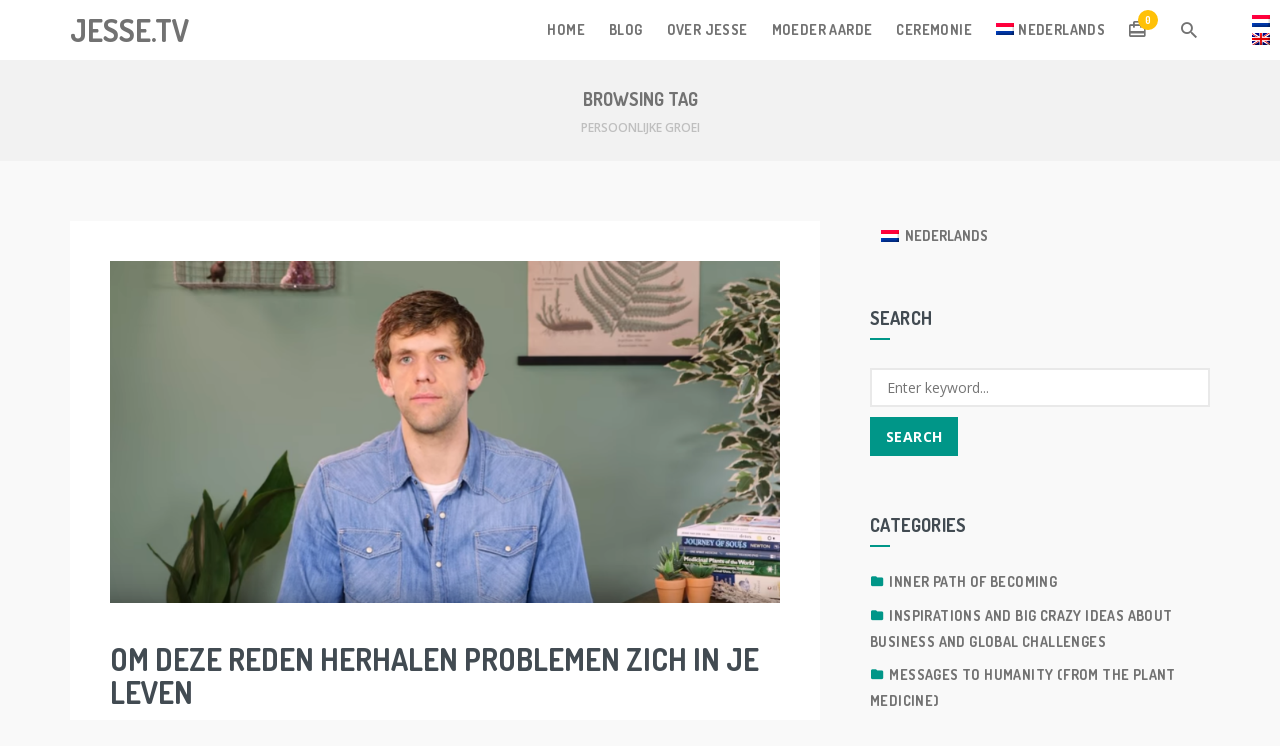

--- FILE ---
content_type: text/html; charset=UTF-8
request_url: https://jesse.tv/tag/persoonlijke-groei/?lang=nl
body_size: 12836
content:

<!DOCTYPE html>
<html lang="nl-NL">
<head>
<meta name="google-site-verification" content="KQ1AbUhgfOxK6EVzKTkn0xYB_Rat9upKKvhjxZGkjcE" />
<meta charset="UTF-8">
<meta name="viewport" content="width=device-width, initial-scale=1">
<meta name="google-site-verification" content="2TnaOCnIOAnQhOsHMvBIUQnEW5s-hJ6sPMsmKtoHIEA" />

<link rel="profile" href="https://gmpg.org/xfn/11">
<link rel="pingback" href="https://jesse.tv/xmlrpc.php">

<meta name='robots' content='index, follow, max-image-preview:large, max-snippet:-1, max-video-preview:-1' />
<link rel="alternate" hreflang="nl" href="https://jesse.tv/tag/persoonlijke-groei/?lang=nl" />

<!-- Google Tag Manager for WordPress by gtm4wp.com -->
<script data-cfasync="false" data-pagespeed-no-defer>
	var gtm4wp_datalayer_name = "dataLayer";
	var dataLayer = dataLayer || [];
</script>
<!-- End Google Tag Manager for WordPress by gtm4wp.com --><script>window._wca = window._wca || [];</script>

	<!-- This site is optimized with the Yoast SEO plugin v19.9 - https://yoast.com/wordpress/plugins/seo/ -->
	<title>persoonlijke groei Archives - Jesse.TV</title>
	<link rel="canonical" href="https://jesse.tv/tag/persoonlijke-groei/?lang=nl" />
	<meta property="og:locale" content="nl_NL" />
	<meta property="og:type" content="article" />
	<meta property="og:title" content="persoonlijke groei Archives - Jesse.TV" />
	<meta property="og:url" content="https://jesse.tv/tag/persoonlijke-groei/?lang=nl" />
	<meta property="og:site_name" content="Jesse.TV" />
	<meta name="twitter:card" content="summary_large_image" />
	<script type="application/ld+json" class="yoast-schema-graph">{"@context":"https://schema.org","@graph":[{"@type":"CollectionPage","@id":"https://jesse.tv/tag/persoonlijke-groei/?lang=nl","url":"https://jesse.tv/tag/persoonlijke-groei/?lang=nl","name":"persoonlijke groei Archives - Jesse.TV","isPartOf":{"@id":"https://jesse.tv/?lang=nl/#website"},"primaryImageOfPage":{"@id":"https://jesse.tv/tag/persoonlijke-groei/?lang=nl#primaryimage"},"image":{"@id":"https://jesse.tv/tag/persoonlijke-groei/?lang=nl#primaryimage"},"thumbnailUrl":"https://jesse.tv/wp-content/uploads/2019/03/Video-3-1.png","breadcrumb":{"@id":"https://jesse.tv/tag/persoonlijke-groei/?lang=nl#breadcrumb"},"inLanguage":"nl-NL"},{"@type":"ImageObject","inLanguage":"nl-NL","@id":"https://jesse.tv/tag/persoonlijke-groei/?lang=nl#primaryimage","url":"https://jesse.tv/wp-content/uploads/2019/03/Video-3-1.png","contentUrl":"https://jesse.tv/wp-content/uploads/2019/03/Video-3-1.png","width":845,"height":431},{"@type":"BreadcrumbList","@id":"https://jesse.tv/tag/persoonlijke-groei/?lang=nl#breadcrumb","itemListElement":[{"@type":"ListItem","position":1,"name":"Home","item":"https://jesse.tv/?lang=nl"},{"@type":"ListItem","position":2,"name":"persoonlijke groei"}]},{"@type":"WebSite","@id":"https://jesse.tv/?lang=nl/#website","url":"https://jesse.tv/?lang=nl/","name":"Jesse.TV","description":"The Inner Path of Becoming","potentialAction":[{"@type":"SearchAction","target":{"@type":"EntryPoint","urlTemplate":"https://jesse.tv/?lang=nl/?s={search_term_string}"},"query-input":"required name=search_term_string"}],"inLanguage":"nl-NL"}]}</script>
	<!-- / Yoast SEO plugin. -->


<link rel='dns-prefetch' href='//app.clickfunnels.com' />
<link rel='dns-prefetch' href='//www.youtube.com' />
<link rel='dns-prefetch' href='//stats.wp.com' />
<link rel='dns-prefetch' href='//fonts.googleapis.com' />
<link rel="alternate" type="application/rss+xml" title="Jesse.TV &raquo; feed" href="https://jesse.tv/feed/?lang=nl" />
<link rel="alternate" type="application/rss+xml" title="Jesse.TV &raquo; reactiesfeed" href="https://jesse.tv/comments/feed/?lang=nl" />
<link rel="alternate" type="application/rss+xml" title="Jesse.TV &raquo; persoonlijke groei tagfeed" href="https://jesse.tv/tag/persoonlijke-groei/?lang=nl/feed/" />
<script type="text/javascript">
/* <![CDATA[ */
window._wpemojiSettings = {"baseUrl":"https:\/\/s.w.org\/images\/core\/emoji\/15.0.3\/72x72\/","ext":".png","svgUrl":"https:\/\/s.w.org\/images\/core\/emoji\/15.0.3\/svg\/","svgExt":".svg","source":{"concatemoji":"https:\/\/jesse.tv\/wp-includes\/js\/wp-emoji-release.min.js?ver=6.5.7"}};
/*! This file is auto-generated */
!function(i,n){var o,s,e;function c(e){try{var t={supportTests:e,timestamp:(new Date).valueOf()};sessionStorage.setItem(o,JSON.stringify(t))}catch(e){}}function p(e,t,n){e.clearRect(0,0,e.canvas.width,e.canvas.height),e.fillText(t,0,0);var t=new Uint32Array(e.getImageData(0,0,e.canvas.width,e.canvas.height).data),r=(e.clearRect(0,0,e.canvas.width,e.canvas.height),e.fillText(n,0,0),new Uint32Array(e.getImageData(0,0,e.canvas.width,e.canvas.height).data));return t.every(function(e,t){return e===r[t]})}function u(e,t,n){switch(t){case"flag":return n(e,"\ud83c\udff3\ufe0f\u200d\u26a7\ufe0f","\ud83c\udff3\ufe0f\u200b\u26a7\ufe0f")?!1:!n(e,"\ud83c\uddfa\ud83c\uddf3","\ud83c\uddfa\u200b\ud83c\uddf3")&&!n(e,"\ud83c\udff4\udb40\udc67\udb40\udc62\udb40\udc65\udb40\udc6e\udb40\udc67\udb40\udc7f","\ud83c\udff4\u200b\udb40\udc67\u200b\udb40\udc62\u200b\udb40\udc65\u200b\udb40\udc6e\u200b\udb40\udc67\u200b\udb40\udc7f");case"emoji":return!n(e,"\ud83d\udc26\u200d\u2b1b","\ud83d\udc26\u200b\u2b1b")}return!1}function f(e,t,n){var r="undefined"!=typeof WorkerGlobalScope&&self instanceof WorkerGlobalScope?new OffscreenCanvas(300,150):i.createElement("canvas"),a=r.getContext("2d",{willReadFrequently:!0}),o=(a.textBaseline="top",a.font="600 32px Arial",{});return e.forEach(function(e){o[e]=t(a,e,n)}),o}function t(e){var t=i.createElement("script");t.src=e,t.defer=!0,i.head.appendChild(t)}"undefined"!=typeof Promise&&(o="wpEmojiSettingsSupports",s=["flag","emoji"],n.supports={everything:!0,everythingExceptFlag:!0},e=new Promise(function(e){i.addEventListener("DOMContentLoaded",e,{once:!0})}),new Promise(function(t){var n=function(){try{var e=JSON.parse(sessionStorage.getItem(o));if("object"==typeof e&&"number"==typeof e.timestamp&&(new Date).valueOf()<e.timestamp+604800&&"object"==typeof e.supportTests)return e.supportTests}catch(e){}return null}();if(!n){if("undefined"!=typeof Worker&&"undefined"!=typeof OffscreenCanvas&&"undefined"!=typeof URL&&URL.createObjectURL&&"undefined"!=typeof Blob)try{var e="postMessage("+f.toString()+"("+[JSON.stringify(s),u.toString(),p.toString()].join(",")+"));",r=new Blob([e],{type:"text/javascript"}),a=new Worker(URL.createObjectURL(r),{name:"wpTestEmojiSupports"});return void(a.onmessage=function(e){c(n=e.data),a.terminate(),t(n)})}catch(e){}c(n=f(s,u,p))}t(n)}).then(function(e){for(var t in e)n.supports[t]=e[t],n.supports.everything=n.supports.everything&&n.supports[t],"flag"!==t&&(n.supports.everythingExceptFlag=n.supports.everythingExceptFlag&&n.supports[t]);n.supports.everythingExceptFlag=n.supports.everythingExceptFlag&&!n.supports.flag,n.DOMReady=!1,n.readyCallback=function(){n.DOMReady=!0}}).then(function(){return e}).then(function(){var e;n.supports.everything||(n.readyCallback(),(e=n.source||{}).concatemoji?t(e.concatemoji):e.wpemoji&&e.twemoji&&(t(e.twemoji),t(e.wpemoji)))}))}((window,document),window._wpemojiSettings);
/* ]]> */
</script>
<style id='wp-emoji-styles-inline-css' type='text/css'>

	img.wp-smiley, img.emoji {
		display: inline !important;
		border: none !important;
		box-shadow: none !important;
		height: 1em !important;
		width: 1em !important;
		margin: 0 0.07em !important;
		vertical-align: -0.1em !important;
		background: none !important;
		padding: 0 !important;
	}
</style>
<link rel='stylesheet' id='wp-block-library-css' href='https://jesse.tv/wp-includes/css/dist/block-library/style.min.css?ver=6.5.7' type='text/css' media='all' />
<style id='wp-block-library-inline-css' type='text/css'>
.has-text-align-justify{text-align:justify;}
</style>
<link rel='stylesheet' id='wishlist-box-basic-blocks-style-css' href='https://jesse.tv/wp-content/plugins/wishlist-member/features/box-basic/dist/style.css?ver=6.5.7' type='text/css' media='all' />
<link rel='stylesheet' id='mediaelement-css' href='https://jesse.tv/wp-includes/js/mediaelement/mediaelementplayer-legacy.min.css?ver=4.2.17' type='text/css' media='all' />
<link rel='stylesheet' id='wp-mediaelement-css' href='https://jesse.tv/wp-includes/js/mediaelement/wp-mediaelement.min.css?ver=6.5.7' type='text/css' media='all' />
<link rel='stylesheet' id='wc-blocks-vendors-style-css' href='https://jesse.tv/wp-content/plugins/woocommerce/packages/woocommerce-blocks/build/wc-blocks-vendors-style.css?ver=8.7.5' type='text/css' media='all' />
<link rel='stylesheet' id='wc-blocks-style-css' href='https://jesse.tv/wp-content/plugins/woocommerce/packages/woocommerce-blocks/build/wc-blocks-style.css?ver=8.7.5' type='text/css' media='all' />
<style id='classic-theme-styles-inline-css' type='text/css'>
/*! This file is auto-generated */
.wp-block-button__link{color:#fff;background-color:#32373c;border-radius:9999px;box-shadow:none;text-decoration:none;padding:calc(.667em + 2px) calc(1.333em + 2px);font-size:1.125em}.wp-block-file__button{background:#32373c;color:#fff;text-decoration:none}
</style>
<style id='global-styles-inline-css' type='text/css'>
body{--wp--preset--color--black: #000000;--wp--preset--color--cyan-bluish-gray: #abb8c3;--wp--preset--color--white: #ffffff;--wp--preset--color--pale-pink: #f78da7;--wp--preset--color--vivid-red: #cf2e2e;--wp--preset--color--luminous-vivid-orange: #ff6900;--wp--preset--color--luminous-vivid-amber: #fcb900;--wp--preset--color--light-green-cyan: #7bdcb5;--wp--preset--color--vivid-green-cyan: #00d084;--wp--preset--color--pale-cyan-blue: #8ed1fc;--wp--preset--color--vivid-cyan-blue: #0693e3;--wp--preset--color--vivid-purple: #9b51e0;--wp--preset--gradient--vivid-cyan-blue-to-vivid-purple: linear-gradient(135deg,rgba(6,147,227,1) 0%,rgb(155,81,224) 100%);--wp--preset--gradient--light-green-cyan-to-vivid-green-cyan: linear-gradient(135deg,rgb(122,220,180) 0%,rgb(0,208,130) 100%);--wp--preset--gradient--luminous-vivid-amber-to-luminous-vivid-orange: linear-gradient(135deg,rgba(252,185,0,1) 0%,rgba(255,105,0,1) 100%);--wp--preset--gradient--luminous-vivid-orange-to-vivid-red: linear-gradient(135deg,rgba(255,105,0,1) 0%,rgb(207,46,46) 100%);--wp--preset--gradient--very-light-gray-to-cyan-bluish-gray: linear-gradient(135deg,rgb(238,238,238) 0%,rgb(169,184,195) 100%);--wp--preset--gradient--cool-to-warm-spectrum: linear-gradient(135deg,rgb(74,234,220) 0%,rgb(151,120,209) 20%,rgb(207,42,186) 40%,rgb(238,44,130) 60%,rgb(251,105,98) 80%,rgb(254,248,76) 100%);--wp--preset--gradient--blush-light-purple: linear-gradient(135deg,rgb(255,206,236) 0%,rgb(152,150,240) 100%);--wp--preset--gradient--blush-bordeaux: linear-gradient(135deg,rgb(254,205,165) 0%,rgb(254,45,45) 50%,rgb(107,0,62) 100%);--wp--preset--gradient--luminous-dusk: linear-gradient(135deg,rgb(255,203,112) 0%,rgb(199,81,192) 50%,rgb(65,88,208) 100%);--wp--preset--gradient--pale-ocean: linear-gradient(135deg,rgb(255,245,203) 0%,rgb(182,227,212) 50%,rgb(51,167,181) 100%);--wp--preset--gradient--electric-grass: linear-gradient(135deg,rgb(202,248,128) 0%,rgb(113,206,126) 100%);--wp--preset--gradient--midnight: linear-gradient(135deg,rgb(2,3,129) 0%,rgb(40,116,252) 100%);--wp--preset--font-size--small: 13px;--wp--preset--font-size--medium: 20px;--wp--preset--font-size--large: 36px;--wp--preset--font-size--x-large: 42px;--wp--preset--spacing--20: 0.44rem;--wp--preset--spacing--30: 0.67rem;--wp--preset--spacing--40: 1rem;--wp--preset--spacing--50: 1.5rem;--wp--preset--spacing--60: 2.25rem;--wp--preset--spacing--70: 3.38rem;--wp--preset--spacing--80: 5.06rem;--wp--preset--shadow--natural: 6px 6px 9px rgba(0, 0, 0, 0.2);--wp--preset--shadow--deep: 12px 12px 50px rgba(0, 0, 0, 0.4);--wp--preset--shadow--sharp: 6px 6px 0px rgba(0, 0, 0, 0.2);--wp--preset--shadow--outlined: 6px 6px 0px -3px rgba(255, 255, 255, 1), 6px 6px rgba(0, 0, 0, 1);--wp--preset--shadow--crisp: 6px 6px 0px rgba(0, 0, 0, 1);}:where(.is-layout-flex){gap: 0.5em;}:where(.is-layout-grid){gap: 0.5em;}body .is-layout-flex{display: flex;}body .is-layout-flex{flex-wrap: wrap;align-items: center;}body .is-layout-flex > *{margin: 0;}body .is-layout-grid{display: grid;}body .is-layout-grid > *{margin: 0;}:where(.wp-block-columns.is-layout-flex){gap: 2em;}:where(.wp-block-columns.is-layout-grid){gap: 2em;}:where(.wp-block-post-template.is-layout-flex){gap: 1.25em;}:where(.wp-block-post-template.is-layout-grid){gap: 1.25em;}.has-black-color{color: var(--wp--preset--color--black) !important;}.has-cyan-bluish-gray-color{color: var(--wp--preset--color--cyan-bluish-gray) !important;}.has-white-color{color: var(--wp--preset--color--white) !important;}.has-pale-pink-color{color: var(--wp--preset--color--pale-pink) !important;}.has-vivid-red-color{color: var(--wp--preset--color--vivid-red) !important;}.has-luminous-vivid-orange-color{color: var(--wp--preset--color--luminous-vivid-orange) !important;}.has-luminous-vivid-amber-color{color: var(--wp--preset--color--luminous-vivid-amber) !important;}.has-light-green-cyan-color{color: var(--wp--preset--color--light-green-cyan) !important;}.has-vivid-green-cyan-color{color: var(--wp--preset--color--vivid-green-cyan) !important;}.has-pale-cyan-blue-color{color: var(--wp--preset--color--pale-cyan-blue) !important;}.has-vivid-cyan-blue-color{color: var(--wp--preset--color--vivid-cyan-blue) !important;}.has-vivid-purple-color{color: var(--wp--preset--color--vivid-purple) !important;}.has-black-background-color{background-color: var(--wp--preset--color--black) !important;}.has-cyan-bluish-gray-background-color{background-color: var(--wp--preset--color--cyan-bluish-gray) !important;}.has-white-background-color{background-color: var(--wp--preset--color--white) !important;}.has-pale-pink-background-color{background-color: var(--wp--preset--color--pale-pink) !important;}.has-vivid-red-background-color{background-color: var(--wp--preset--color--vivid-red) !important;}.has-luminous-vivid-orange-background-color{background-color: var(--wp--preset--color--luminous-vivid-orange) !important;}.has-luminous-vivid-amber-background-color{background-color: var(--wp--preset--color--luminous-vivid-amber) !important;}.has-light-green-cyan-background-color{background-color: var(--wp--preset--color--light-green-cyan) !important;}.has-vivid-green-cyan-background-color{background-color: var(--wp--preset--color--vivid-green-cyan) !important;}.has-pale-cyan-blue-background-color{background-color: var(--wp--preset--color--pale-cyan-blue) !important;}.has-vivid-cyan-blue-background-color{background-color: var(--wp--preset--color--vivid-cyan-blue) !important;}.has-vivid-purple-background-color{background-color: var(--wp--preset--color--vivid-purple) !important;}.has-black-border-color{border-color: var(--wp--preset--color--black) !important;}.has-cyan-bluish-gray-border-color{border-color: var(--wp--preset--color--cyan-bluish-gray) !important;}.has-white-border-color{border-color: var(--wp--preset--color--white) !important;}.has-pale-pink-border-color{border-color: var(--wp--preset--color--pale-pink) !important;}.has-vivid-red-border-color{border-color: var(--wp--preset--color--vivid-red) !important;}.has-luminous-vivid-orange-border-color{border-color: var(--wp--preset--color--luminous-vivid-orange) !important;}.has-luminous-vivid-amber-border-color{border-color: var(--wp--preset--color--luminous-vivid-amber) !important;}.has-light-green-cyan-border-color{border-color: var(--wp--preset--color--light-green-cyan) !important;}.has-vivid-green-cyan-border-color{border-color: var(--wp--preset--color--vivid-green-cyan) !important;}.has-pale-cyan-blue-border-color{border-color: var(--wp--preset--color--pale-cyan-blue) !important;}.has-vivid-cyan-blue-border-color{border-color: var(--wp--preset--color--vivid-cyan-blue) !important;}.has-vivid-purple-border-color{border-color: var(--wp--preset--color--vivid-purple) !important;}.has-vivid-cyan-blue-to-vivid-purple-gradient-background{background: var(--wp--preset--gradient--vivid-cyan-blue-to-vivid-purple) !important;}.has-light-green-cyan-to-vivid-green-cyan-gradient-background{background: var(--wp--preset--gradient--light-green-cyan-to-vivid-green-cyan) !important;}.has-luminous-vivid-amber-to-luminous-vivid-orange-gradient-background{background: var(--wp--preset--gradient--luminous-vivid-amber-to-luminous-vivid-orange) !important;}.has-luminous-vivid-orange-to-vivid-red-gradient-background{background: var(--wp--preset--gradient--luminous-vivid-orange-to-vivid-red) !important;}.has-very-light-gray-to-cyan-bluish-gray-gradient-background{background: var(--wp--preset--gradient--very-light-gray-to-cyan-bluish-gray) !important;}.has-cool-to-warm-spectrum-gradient-background{background: var(--wp--preset--gradient--cool-to-warm-spectrum) !important;}.has-blush-light-purple-gradient-background{background: var(--wp--preset--gradient--blush-light-purple) !important;}.has-blush-bordeaux-gradient-background{background: var(--wp--preset--gradient--blush-bordeaux) !important;}.has-luminous-dusk-gradient-background{background: var(--wp--preset--gradient--luminous-dusk) !important;}.has-pale-ocean-gradient-background{background: var(--wp--preset--gradient--pale-ocean) !important;}.has-electric-grass-gradient-background{background: var(--wp--preset--gradient--electric-grass) !important;}.has-midnight-gradient-background{background: var(--wp--preset--gradient--midnight) !important;}.has-small-font-size{font-size: var(--wp--preset--font-size--small) !important;}.has-medium-font-size{font-size: var(--wp--preset--font-size--medium) !important;}.has-large-font-size{font-size: var(--wp--preset--font-size--large) !important;}.has-x-large-font-size{font-size: var(--wp--preset--font-size--x-large) !important;}
.wp-block-navigation a:where(:not(.wp-element-button)){color: inherit;}
:where(.wp-block-post-template.is-layout-flex){gap: 1.25em;}:where(.wp-block-post-template.is-layout-grid){gap: 1.25em;}
:where(.wp-block-columns.is-layout-flex){gap: 2em;}:where(.wp-block-columns.is-layout-grid){gap: 2em;}
.wp-block-pullquote{font-size: 1.5em;line-height: 1.6;}
</style>
<link rel='stylesheet' id='dashicons-css' href='https://jesse.tv/wp-includes/css/dashicons.min.css?ver=6.5.7' type='text/css' media='all' />
<link rel='stylesheet' id='thickbox-css' href='https://jesse.tv/wp-includes/js/thickbox/thickbox.css?ver=6.5.7' type='text/css' media='all' />
<link rel='stylesheet' id='woocommerce-layout-css' href='https://jesse.tv/wp-content/plugins/woocommerce/assets/css/woocommerce-layout.css?ver=7.1.0' type='text/css' media='all' />
<style id='woocommerce-layout-inline-css' type='text/css'>

	.infinite-scroll .woocommerce-pagination {
		display: none;
	}
</style>
<link rel='stylesheet' id='woocommerce-smallscreen-css' href='https://jesse.tv/wp-content/plugins/woocommerce/assets/css/woocommerce-smallscreen.css?ver=7.1.0' type='text/css' media='only screen and (max-width: 768px)' />
<link rel='stylesheet' id='woocommerce-general-css' href='https://jesse.tv/wp-content/plugins/woocommerce/assets/css/woocommerce.css?ver=7.1.0' type='text/css' media='all' />
<style id='woocommerce-inline-inline-css' type='text/css'>
.woocommerce form .form-row .required { visibility: visible; }
</style>
<link rel='stylesheet' id='wpml-legacy-horizontal-list-0-css' href='//jesse.tv/wp-content/plugins/sitepress-multilingual-cms/templates/language-switchers/legacy-list-horizontal/style.min.css?ver=1' type='text/css' media='all' />
<link rel='stylesheet' id='wpml-legacy-vertical-list-0-css' href='//jesse.tv/wp-content/plugins/sitepress-multilingual-cms/templates/language-switchers/legacy-list-vertical/style.min.css?ver=1' type='text/css' media='all' />
<link rel='stylesheet' id='wpml-legacy-post-translations-0-css' href='//jesse.tv/wp-content/plugins/sitepress-multilingual-cms/templates/language-switchers/legacy-post-translations/style.min.css?ver=1' type='text/css' media='all' />
<link rel='stylesheet' id='wpml-menu-item-0-css' href='//jesse.tv/wp-content/plugins/sitepress-multilingual-cms/templates/language-switchers/menu-item/style.min.css?ver=1' type='text/css' media='all' />
<link rel='stylesheet' id='mondo-google-fonts-css' href='https://fonts.googleapis.com/css?family=Dosis%3A400%2C700%7COpen+Sans%3A400%2C600%2C700&#038;ver=6.5.7' type='text/css' media='all' />
<link rel='stylesheet' id='mondo-woocommerce-css' href='https://jesse.tv/wp-content/themes/jay/css/woocommerce.css?ver=1.13' type='text/css' media='all' />
<link rel='stylesheet' id='mondo-style-css' href='https://jesse.tv/wp-content/themes/jay/style.css?ver=1.13' type='text/css' media='all' />
<link rel='stylesheet' id='jetpack_css-css' href='https://jesse.tv/wp-content/plugins/jetpack/css/jetpack.css?ver=11.5.3' type='text/css' media='all' />
<script type="text/javascript" src="https://jesse.tv/wp-includes/js/jquery/jquery.min.js?ver=3.7.1" id="jquery-core-js"></script>
<script type="text/javascript" src="https://jesse.tv/wp-includes/js/jquery/jquery-migrate.min.js?ver=3.4.1" id="jquery-migrate-js"></script>
<script type="text/javascript" src="https://jesse.tv/wp-includes/js/dist/vendor/wp-polyfill-inert.min.js?ver=3.1.2" id="wp-polyfill-inert-js"></script>
<script type="text/javascript" src="https://jesse.tv/wp-includes/js/dist/vendor/regenerator-runtime.min.js?ver=0.14.0" id="regenerator-runtime-js"></script>
<script type="text/javascript" src="https://jesse.tv/wp-includes/js/dist/vendor/wp-polyfill.min.js?ver=3.15.0" id="wp-polyfill-js"></script>
<script type="text/javascript" src="https://jesse.tv/wp-includes/js/dist/hooks.min.js?ver=2810c76e705dd1a53b18" id="wp-hooks-js"></script>
<script type="text/javascript" src="https://jesse.tv/wp-includes/js/dist/i18n.min.js?ver=5e580eb46a90c2b997e6" id="wp-i18n-js"></script>
<script type="text/javascript" id="wp-i18n-js-after">
/* <![CDATA[ */
wp.i18n.setLocaleData( { 'text direction\u0004ltr': [ 'ltr' ] } );
/* ]]> */
</script>
<script type="text/javascript" src="https://jesse.tv/wp-content/plugins/wishlist-member/features/box-basic/dist/script.js?ver=1.0.0" id="wishlist-box-basic-blocks-script-js"></script>
<script type="text/javascript" src="https://www.youtube.com/iframe_api?ver=6.5.7" id="qed-stt-youtube-js"></script>
<script type="text/javascript" id="qed-stt-js-js-extra">
/* <![CDATA[ */
var STTSettings = {"only_link_singular":"1","link_audio":"1","link_video":"1","link_youtube":"1","auto_replace_ts":"0"};
/* ]]> */
</script>
<script type="text/javascript" src="https://jesse.tv/wp-content/plugins/skip-to-timestamp//js/skiptotimestamp.js?ver=6.5.7" id="qed-stt-js-js"></script>
<script defer type="text/javascript" src="https://stats.wp.com/s-202604.js" id="woocommerce-analytics-js"></script>
<link rel="https://api.w.org/" href="https://jesse.tv/wp-json/" /><link rel="alternate" type="application/json" href="https://jesse.tv/wp-json/wp/v2/tags/53" /><link rel="EditURI" type="application/rsd+xml" title="RSD" href="https://jesse.tv/xmlrpc.php?rsd" />
<meta name="generator" content="WordPress 6.5.7" />
<meta name="generator" content="WooCommerce 7.1.0" />
<meta name="generator" content="WPML ver:4.5.12 stt:37,1;" />
<!-- Running WishList Member v3.20.1 -->
	<style>img#wpstats{display:none}</style>
		
<!-- Google Tag Manager for WordPress by gtm4wp.com -->
<!-- GTM Container placement set to manual -->
<script data-cfasync="false" data-pagespeed-no-defer type="text/javascript">
	var dataLayer_content = {"pagePostType":"post","pagePostType2":"tag-post"};
	dataLayer.push( dataLayer_content );
</script>
<script data-cfasync="false">
(function(w,d,s,l,i){w[l]=w[l]||[];w[l].push({'gtm.start':
new Date().getTime(),event:'gtm.js'});var f=d.getElementsByTagName(s)[0],
j=d.createElement(s),dl=l!='dataLayer'?'&l='+l:'';j.async=true;j.src=
'//www.googletagmanager.com/gtm.'+'js?id='+i+dl;f.parentNode.insertBefore(j,f);
})(window,document,'script','dataLayer','GTM-M9F8JF4');
</script>
<!-- End Google Tag Manager -->
<!-- End Google Tag Manager for WordPress by gtm4wp.com -->	
		
	<style type="text/css" class="mondo-custom-css">                                    </style>	<noscript><style>.woocommerce-product-gallery{ opacity: 1 !important; }</style></noscript>
	<style type="text/css" title="dynamic-css" class="options-output">.main-navigation .nav-list > .menu-item > span > a,h1,h2,h3,h4,h5,h6,.widget ul li a,.pushy .profile-name,.widget_mondo_about_widget .profile-name,.main-navigation .text-logo{opacity: 1;visibility: visible;-webkit-transition: opacity 0.24s ease-in-out;-moz-transition: opacity 0.24s ease-in-out;transition: opacity 0.24s ease-in-out;}.wf-loading .main-navigation .nav-list > .menu-item > span > a,.wf-loading h1,.wf-loading h2,.wf-loading h3,.wf-loading h4,.wf-loading h5,.wf-loading h6,.wf-loading .widget ul li a,.wf-loading .pushy .profile-name,.wf-loading .widget_mondo_about_widget .profile-name,.wf-loading .main-navigation .text-logo,{opacity: 0;}.ie.wf-loading .main-navigation .nav-list > .menu-item > span > a,.ie.wf-loading h1,.ie.wf-loading h2,.ie.wf-loading h3,.ie.wf-loading h4,.ie.wf-loading h5,.ie.wf-loading h6,.ie.wf-loading .widget ul li a,.ie.wf-loading .pushy .profile-name,.ie.wf-loading .widget_mondo_about_widget .profile-name,.ie.wf-loading .main-navigation .text-logo,{visibility: hidden;}body,#mondo-titlebar .page-subtitle{opacity: 1;visibility: visible;-webkit-transition: opacity 0.24s ease-in-out;-moz-transition: opacity 0.24s ease-in-out;transition: opacity 0.24s ease-in-out;}.wf-loading body,.wf-loading #mondo-titlebar .page-subtitle,{opacity: 0;}.ie.wf-loading body,.ie.wf-loading #mondo-titlebar .page-subtitle,{visibility: hidden;}</style></head>
	
	<!-- Google Tag Manager -->
<script>(function(w,d,s,l,i){w[l]=w[l]||[];w[l].push({'gtm.start':
new Date().getTime(),event:'gtm.js'});var f=d.getElementsByTagName(s)[0],
j=d.createElement(s),dl=l!='dataLayer'?'&l='+l:'';j.async=true;j.src=
'https://www.googletagmanager.com/gtm.js?id='+i+dl;f.parentNode.insertBefore(j,f);
})(window,document,'script','dataLayer','GTM-M9F8JF4');</script>
<!-- End Google Tag Manager -->

<!-- Google Tag Manager (noscript) -->
<noscript><iframe src="https://www.googletagmanager.com/ns.html?id=GTM-M9F8JF4"
height="0" width="0" style="display:none;visibility:hidden"></iframe></noscript>
<!-- End Google Tag Manager (noscript) -->

<body data-rsssl=1 class="archive tag tag-persoonlijke-groei tag-53 theme-jay woocommerce-no-js group-blog with-sticky-transparent-navigation elementor-default elementor-kit-1486 with-sticky-navigation">


<div id="page" class="hfeed site">
	<a class="skip-link screen-reader-text" href="#content">Skip to content</a>

			<div id="scroll-bar">
			<div id="scroll-bar-inner"></div>
		</div>
	
	<header id="masthead" class="site-header" role="banner">
		<nav id="site-navigation" class="main-navigation sticky" role="navigation">
			<div class="nav-wrapper container">
				<a href="https://jesse.tv/?lang=nl" class="brand-logo normal">
					
						<span class="text-logo">
							Jesse.TV						</span>

									</a>

				
				<ul id="menu-menu-nl" class="nav-list float-right hidden-xs hidden-sm"><li id="menu-item-59" class="menu-item menu-item-type-custom menu-item-object-custom menu-item-59"><span><a href="https://jesse.tv/">Home</a></span></li>
<li id="menu-item-632" class="menu-item menu-item-type-custom menu-item-object-custom menu-item-has-children menu-item-632"><span><a href="#">Blog</a></span>
<ul class="sub-menu">
	<li id="menu-item-646" class="menu-item menu-item-type-taxonomy menu-item-object-category menu-item-646"><span class="waves-effect waves-block waves-classic"><a href="https://jesse.tv/category/cold-hard-truth-my-own-process-dutch/?lang=nl">Cold Hard Truth: My own process</a></span></li>
	<li id="menu-item-633" class="menu-item menu-item-type-taxonomy menu-item-object-category menu-item-633"><span class="waves-effect waves-block waves-classic"><a href="https://jesse.tv/category/inner-path-of-becoming-dutch/?lang=nl">Inner Path of Becoming</a></span></li>
	<li id="menu-item-634" class="menu-item menu-item-type-taxonomy menu-item-object-category menu-item-634"><span class="waves-effect waves-block waves-classic"><a href="https://jesse.tv/category/psychedelic-integration-program-dutch/?lang=nl">Psychedelic Integration Program</a></span></li>
	<li id="menu-item-635" class="menu-item menu-item-type-taxonomy menu-item-object-category menu-item-635"><span class="waves-effect waves-block waves-classic"><a href="https://jesse.tv/category/the-superfoodies-journey-of-becoming-a-global-charitable-business/?lang=nl">The Superfoodies Journey of becoming a Global Charitable Business</a></span></li>
	<li id="menu-item-636" class="menu-item menu-item-type-taxonomy menu-item-object-category menu-item-636"><span class="waves-effect waves-block waves-classic"><a href="https://jesse.tv/category/messages-to-humanity-from-the-plant-medicine-dutch/?lang=nl">Messages to humanity (from the plant medicine)</a></span></li>
	<li id="menu-item-647" class="menu-item menu-item-type-taxonomy menu-item-object-category menu-item-647"><span class="waves-effect waves-block waves-classic"><a href="https://jesse.tv/category/inspirations-and-big-crazy-ideas-dutch/?lang=nl">Inspirations and big crazy ideas about business and global challenges</a></span></li>
	<li id="menu-item-650" class="menu-item menu-item-type-taxonomy menu-item-object-category menu-item-650"><span class="waves-effect waves-block waves-classic"><a href="https://jesse.tv/category/shaman-mentor-business-mentor-nl/?lang=nl">Shaman Mentor, Business Mentor Lessons</a></span></li>
	<li id="menu-item-649" class="menu-item menu-item-type-taxonomy menu-item-object-category menu-item-649"><span class="waves-effect waves-block waves-classic"><a href="https://jesse.tv/category/science-of-psychedelics-and-psilocybin-mushrooms-dutch/?lang=nl">Science of Psychedelics and Psilocybin Mushrooms</a></span></li>
	<li id="menu-item-648" class="menu-item menu-item-type-taxonomy menu-item-object-category menu-item-648"><span class="waves-effect waves-block waves-classic"><a href="https://jesse.tv/category/morning-awakenings-nl/?lang=nl">Morning Awakenings with Jesse</a></span></li>
	<li id="menu-item-651" class="menu-item menu-item-type-taxonomy menu-item-object-category menu-item-651"><span class="waves-effect waves-block waves-classic"><a href="https://jesse.tv/category/the-psilocybin-experiment-21-weeks-of-psilocybin/?lang=nl">The Psilocybin Experiment: 21 weeks of Psilocybin</a></span></li>
	<li id="menu-item-652" class="menu-item menu-item-type-taxonomy menu-item-object-category menu-item-652"><span class="waves-effect waves-block waves-classic"><a href="https://jesse.tv/category/the-spiritual-game-of-business-podcast-nl/?lang=nl">The Spiritual Game of Business Podcast</a></span></li>
</ul>
</li>
<li id="menu-item-309" class="menu-item menu-item-type-post_type menu-item-object-page menu-item-309"><span><a href="https://jesse.tv/about-jesse/?lang=nl">Over Jesse</a></span></li>
<li id="menu-item-590" class="menu-item menu-item-type-post_type menu-item-object-page menu-item-590"><span><a href="https://jesse.tv/moeder-aarde/?lang=nl">Moeder Aarde</a></span></li>
<li id="menu-item-619" class="menu-item menu-item-type-custom menu-item-object-custom menu-item-619"><span><a href="http://trufflehealing.com/">Ceremonie</a></span></li>
<li id="menu-item-wpml-ls-6-nl" class="menu-item wpml-ls-slot-6 wpml-ls-item wpml-ls-item-nl wpml-ls-current-language wpml-ls-menu-item wpml-ls-first-item wpml-ls-last-item menu-item-type-wpml_ls_menu_item menu-item-object-wpml_ls_menu_item menu-item-wpml-ls-6-nl"><span><a title="Nederlands" href="https://jesse.tv/tag/persoonlijke-groei/?lang=nl"><img
            class="wpml-ls-flag"
            src="https://jesse.tv/wp-content/plugins/sitepress-multilingual-cms/res/flags/nl.png"
            alt=""
            
            
    /><span class="wpml-ls-native" lang="nl">Nederlands</span></a></span></li>
<li class="menu-item menu-item-has-children menu-item-cart">
				<span>
					<a href="https://jesse.tv/?page_id=1518" class="cart-btn icon-btn">
						<i class="mdi mdi-wallet-travel"></i>
						<span class="item-count">
							0
						</span>
					</a>
				</span>
				<ul class="sub-menu">
					<li class="menu-item"><div class="widget woocommerce widget_shopping_cart"><h2 class="widgettitle">Winkelwagen</h2><div class="widget_shopping_cart_content"></div></div></li>
				</ul>
			</li><li class="menu-item menu-item-search">
				<span>
					<a class="search-btn icon-btn">
						<i class="mdi mdi-magnify"></i>
					</a>
				</span></li><li class="menu-item menu-item-hamburger hidden-sm hidden-xs">
				<span>
					<a class="menu-btn icon-btn">
						<span class="menu-icon-bar"></span>
						<span class="menu-icon-bar"></span>
						<span class="menu-icon-bar"></span>
					</a>
				</span></li></ul>				<div class="menu-btn mobile float-right hidden-md hidden-lg">
					<span class="menu-icon-bar"></span>
					<span class="menu-icon-bar"></span>
					<span class="menu-icon-bar"></span>
				</div>
									<div class="search-btn icon-btn mobile float-right hidden-md hidden-lg">
						<i class="mdi mdi-magnify"></i>
					</div>
							</div>
            <!-- Language selector function -->
            <span url = "#" class = "lng dropdown"><ul><img src="https://jesse.tv/wp-content/plugins/sitepress-multilingual-cms/res/flags/nl.png" height="12" alt="nl" width="18" /><li><a href="https://jesse.tv"><img src="https://jesse.tv/wp-content/plugins/sitepress-multilingual-cms/res/flags/en.png" height="12" alt="en" width="18" /></a></li></ul></span>            <!--/Language selector function -->
		</nav>

		
	<div id="mondo-search-fill"></div>
	<form role="search" method="get" class="search-form large" action="https://jesse.tv/?lang=nl">
		<input type="search" class="search-field" placeholder="Enter keyword..." value="" name="s" title="Search for:" autocomplete="off">
	</form>
	<a href="#" class="search-close"><i class="mdi mdi-close"></i></a>

		</header>

	
	<section id="mondo-titlebar" class="thin">
		
				<div class="container">
					<h1 class="page-title">Browsing Tag</h1>

							<h2 class="page-subtitle">persoonlijke groei</h2>
					</div>
	</section>

	
	<nav class="pushy pushy-right"><a href="#" class="pushy-close"><i class="mdi mdi-close"></i></a><ul class="mobile-menu hidden-md hidden-lg"><li id="mobile-menu-item-59"><span class="waves-effect waves-block waves-classic"><a href="https://jesse.tv/">Home</a></span></li><li id="mobile-menu-item-632"><span class="waves-effect waves-block waves-classic"><a href="#">Blog</a></span><div class="mobile-menu-toggle" href="#"><i class="mdi mdi-chevron-down"></i></div><ul class="mobile-submenu"><li id="mobile-menu-item-646"><span class="waves-effect waves-block waves-classic"><a href="https://jesse.tv/category/cold-hard-truth-my-own-process-dutch/?lang=nl">Cold Hard Truth: My own process</a></span></li><li id="mobile-menu-item-633"><span class="waves-effect waves-block waves-classic"><a href="https://jesse.tv/category/inner-path-of-becoming-dutch/?lang=nl">Inner Path of Becoming</a></span></li><li id="mobile-menu-item-634"><span class="waves-effect waves-block waves-classic"><a href="https://jesse.tv/category/psychedelic-integration-program-dutch/?lang=nl">Psychedelic Integration Program</a></span></li><li id="mobile-menu-item-635"><span class="waves-effect waves-block waves-classic"><a href="https://jesse.tv/category/the-superfoodies-journey-of-becoming-a-global-charitable-business/?lang=nl">The Superfoodies Journey of becoming a Global Charitable Business</a></span></li><li id="mobile-menu-item-636"><span class="waves-effect waves-block waves-classic"><a href="https://jesse.tv/category/messages-to-humanity-from-the-plant-medicine-dutch/?lang=nl">Messages to humanity (from the plant medicine)</a></span></li><li id="mobile-menu-item-647"><span class="waves-effect waves-block waves-classic"><a href="https://jesse.tv/category/inspirations-and-big-crazy-ideas-dutch/?lang=nl">Inspirations and big crazy ideas about business and global challenges</a></span></li><li id="mobile-menu-item-650"><span class="waves-effect waves-block waves-classic"><a href="https://jesse.tv/category/shaman-mentor-business-mentor-nl/?lang=nl">Shaman Mentor, Business Mentor Lessons</a></span></li><li id="mobile-menu-item-649"><span class="waves-effect waves-block waves-classic"><a href="https://jesse.tv/category/science-of-psychedelics-and-psilocybin-mushrooms-dutch/?lang=nl">Science of Psychedelics and Psilocybin Mushrooms</a></span></li><li id="mobile-menu-item-648"><span class="waves-effect waves-block waves-classic"><a href="https://jesse.tv/category/morning-awakenings-nl/?lang=nl">Morning Awakenings with Jesse</a></span></li><li id="mobile-menu-item-651"><span class="waves-effect waves-block waves-classic"><a href="https://jesse.tv/category/the-psilocybin-experiment-21-weeks-of-psilocybin/?lang=nl">The Psilocybin Experiment: 21 weeks of Psilocybin</a></span></li><li id="mobile-menu-item-652"><span class="waves-effect waves-block waves-classic"><a href="https://jesse.tv/category/the-spiritual-game-of-business-podcast-nl/?lang=nl">The Spiritual Game of Business Podcast</a></span></li></ul></li><li id="mobile-menu-item-309"><span class="waves-effect waves-block waves-classic"><a href="https://jesse.tv/about-jesse/?lang=nl">Over Jesse</a></span></li><li id="mobile-menu-item-590"><span class="waves-effect waves-block waves-classic"><a href="https://jesse.tv/moeder-aarde/?lang=nl">Moeder Aarde</a></span></li><li id="mobile-menu-item-619"><span class="waves-effect waves-block waves-classic"><a href="http://trufflehealing.com/">Ceremonie</a></span></li><li id="mobile-menu-item-wpml-ls-6-nl"><span class="waves-effect waves-block waves-classic"><a href="https://jesse.tv/tag/persoonlijke-groei/?lang=nl">
            <img
            class="wpml-ls-flag"
            src="https://jesse.tv/wp-content/plugins/sitepress-multilingual-cms/res/flags/nl.png"
            alt=""
            
            
    /><span class="wpml-ls-native" lang="nl">Nederlands</span></a></span></li></ul><div class="side-menu-widget"></div></nav>
	<div class="site-overlay"></div>

	<div id="content" class="site-content container">
		<div class="row">
	
	<div class="col-md-8">
		<div id="primary" class="content-area">
			<main id="main" class="site-main" role="main">

			
				
				
					
<article id="post-230" class="mondo-standard post-230 post type-post status-publish format-standard has-post-thumbnail hentry category-inner-path-of-becoming-dutch tag-challenge tag-coaching tag-geluk tag-groei tag-persoonlijke-groei tag-sjamanisme tag-spiritualiteit">
			
			<a href="https://jesse.tv/om-deze-reden-herhalen-problemen-zich-in-je-leven/?lang=nl" rel="bookmark">
				<div class="entry-media waves-effect waves-light waves-block">
					<img width="845" height="431" src="https://jesse.tv/wp-content/uploads/2019/03/Video-3-1.png" class="attachment-r size-r wp-post-image" alt="" sizes="e" decoding="async" fetchpriority="high" srcset="https://jesse.tv/wp-content/uploads/2019/03/Video-3-1.png 845w, https://jesse.tv/wp-content/uploads/2019/03/Video-3-1-300x153.png 300w, https://jesse.tv/wp-content/uploads/2019/03/Video-3-1-768x392.png 768w, https://jesse.tv/wp-content/uploads/2019/03/Video-3-1-670x342.png 670w" />				</div>
			</a>

				
	<header class="entry-header">
		<h2 class="entry-title"><a href="https://jesse.tv/om-deze-reden-herhalen-problemen-zich-in-je-leven/?lang=nl" rel="bookmark">Om deze reden HERHALEN PROBLEMEN zich in je leven</a></h2>
		<div class="entry-meta"><span class="posted-on"><a href="https://jesse.tv/om-deze-reden-herhalen-problemen-zich-in-je-leven/?lang=nl" title="do, 28 mrt 2019 18:07:28 +0100"><time class="entry-date published updated" datetime="2019-03-28T18:07:28+01:00">7 jaar ago</time></a></span><span class="separator"> &bull; </span><span class="comments-link"><i class="mdi mdi-comment visible-xs-inline-block"></i><a href="https://jesse.tv/om-deze-reden-herhalen-problemen-zich-in-je-leven/?lang=nl#comments"><span class="hidden-xs">0 comments</span></a></span><span class="separator"> &bull; </span><span class="cat-links"><a href="https://jesse.tv/category/inner-path-of-becoming-dutch/?lang=nl" rel="category tag">Inner Path of Becoming</a></span><span class="separator"> &bull; </span>		
				<span class="love-link">
					<a href="#" class="mondo-love-button" title="Click to love this post." data-id="230">
				<i class="mdi mdi-heart-outline"></i>
				<span class="love-count">0</span>
			</a>
				</span>
				</div>	</header>
	
	<div class="entry-content">
		
<p>In deze video wil ik het hebben hoe het komt dat dezelfde problemen steeds weer terug kunnen komen in je leven, zich steeds weer herhalen. Bijvoorbeeld in een nieuwe liefdesrelatie waar dezelfde <em>struggles</em> en problemen zich weer voordeden als met een vorige partner. Of op werkgebied waar je dezelfde soort problemen tegenkomt als in een vorige baan of in een heel ander bedrijf waar je werkte. Waarom kunnen dezelfde problemen in ons leven zich toch steeds opnieuw herhalen? In deze video leg ik het uit.   <br><br>Het antwoord is heel simpel, en wellicht een beetje kort door de bocht, maar wel heel eerlijk: omdat je de les die in deze ervaring zat de vorige keer nog niet ten volle hebt geleerd. Een probleem is immers alleen maar een probleem als wij het zo ervaren. Misschien ken je het wel dat je een aantal jaar geleden met bepaalde thema’s worstelde in je leven, maar doordat je je hebt ontwikkeld en bent gegroeid zijn deze thema’s geen issue meer in je leven.  </p>



<p><strong>Bekijk hieronder de video</strong></p>



<figure class="wp-block-embed-youtube wp-block-embed is-type-video is-provider-youtube wp-embed-aspect-16-9 wp-has-aspect-ratio"><div class="wp-block-embed__wrapper">
<iframe title="Om deze reden HERHALEN PROBLEMEN zich in je leven" width="640" height="360" src="https://www.youtube.com/embed/Qu1hyRnbpQM?feature=oembed&#038;enablejsapi=1" frameborder="0" allow="accelerometer; autoplay; clipboard-write; encrypted-media; gyroscope; picture-in-picture; web-share" referrerpolicy="strict-origin-when-cross-origin" allowfullscreen></iframe>
</div></figure>



<p><strong>In deze video ontdek je</strong></p>



<ul><li> Waarom je steeds weer dezelfde situaties en problemen in je leven kunt tegenkomen </li><li> Hoe je daar doorheen breekt </li><li> Wat de sleutel is om de antwoorden te vinden op jouw vragen </li><li> Een belangrijke les die ik leerde van mijn eerste sjamanistische mentor </li></ul>



<p></p>



<p><strong>Vraag om jezelf te stellen</strong><br>De reden dat problemen zich herhalen is dat je dit stuk ontwikkeling nog niet volledig bent aangegaan (al dan niet onbewust). Problemen of worstelingen zijn altijd een kans voor groei. De sleutel zit dan in: naar binnen keren en voelen wat het met je doet. Welke emoties zijn hieraan verbonden? Welke les kun je eruit halen? Wat voor groei? Wat spiegelt of reflecteert deze ervaring me? Wat is dat precies in mij? Hoe kan ik anders naar deze situatie kijken? Kan ik hier een oude overtuiging loslaten? Kan ik er een nieuwe positieve overtuiging voor in de plaats zetten?</p>



<p><strong>Inzicht in deze video</strong><br>De antwoorden op deze vragen vinden we door eerst de stilte op te zoeken en ons te verbinden met het probleem, de situatie en dat wat in jou gaande is. Mijn eerste sjamanistische mentor zei tegen me: het gaat heel simpel om ‘<em>presence</em>’, aanwezig zijn dus. Kan je diep ademen naar je buik en zo naar de emoties die je voelt rondom deze situatie?   </p>



<p><em>In de volgende video wil ik je graag uitnodigen om samen met mij een challenge te doen, ik hoop je daar te zien! </em></p>

			</div>

	<footer class="entry-footer">
			
			<a href="https://jesse.tv/om-deze-reden-herhalen-problemen-zich-in-je-leven/?lang=nl" class="read-more waves-effect waves-button waves-float button-primary" rel="bookmark">Read Article</a>
	
			<div class="entry-share">
			<span class="label">Share:</span>
			<ul class="links">
				<li class="facebook"><a href="http://www.facebook.com/sharer.php?u=https://jesse.tv/om-deze-reden-herhalen-problemen-zich-in-je-leven/?lang=nl" target="_blank"><i class="mdi mdi-facebook-box"></i></a></li><li class="twitter"><a href="https://twitter.com/share?url=https://jesse.tv/om-deze-reden-herhalen-problemen-zich-in-je-leven/?lang=nl&#038;text=Om%20deze%20reden%20HERHALEN%20PROBLEMEN%20zich%20in%20je%20leven" target="_blank"><i class="mdi mdi-twitter-box"></i></a></li><li class="google-plus"><a href="https://plus.google.com/share?url=https://jesse.tv/om-deze-reden-herhalen-problemen-zich-in-je-leven/?lang=nl" target="_blank"><i class="mdi mdi-google-plus-box"></i></a></li><li class="pinterest"><a href="http://pinterest.com/pin/create/button/?url=https://jesse.tv/om-deze-reden-herhalen-problemen-zich-in-je-leven/?lang=nl&#038;description=Om%20deze%20reden%20HERHALEN%20PROBLEMEN%20zich%20in%20je%20leven" target="_blank"><i class="mdi mdi-pinterest-box"></i></a></li>			</ul>
		</div>
	
		</footer>
</article>

				
				
				
				
			
			</main>
		</div>
	</div>

	
		<div class="col-md-4">
			
<div id="secondary" class="widget-area" role="complementary">
	<aside id="icl_lang_sel_widget-2" class="widget widget_icl_lang_sel_widget">
<div class="wpml-ls-sidebars-widget-sidebar wpml-ls wpml-ls-legacy-list-vertical">
	<ul>

					<li class="wpml-ls-slot-widget-sidebar wpml-ls-item wpml-ls-item-nl wpml-ls-current-language wpml-ls-first-item wpml-ls-last-item wpml-ls-item-legacy-list-vertical">
				<a href="https://jesse.tv/tag/persoonlijke-groei/?lang=nl" class="wpml-ls-link">
                                <img
            class="wpml-ls-flag"
            src="https://jesse.tv/wp-content/plugins/sitepress-multilingual-cms/res/flags/nl.png"
            alt=""
            
            
    /><span class="wpml-ls-native">Nederlands</span></a>
			</li>
		
	</ul>
</div>
</aside><aside id="search-2" class="widget widget_search"><h4 class="widget-title"><span>Search</span></h4><form role="search" method="get" class="search-form" action="https://jesse.tv/?lang=nl">
	<input type="search" class="search-field" placeholder="Enter keyword..." value="" name="s" title="Search for:">
	<input type="submit" class="search-submit waves-effect waves-button waves-float button-primary" value="Search">
<input type='hidden' name='lang' value='nl' /></form></aside><aside id="categories-2" class="widget widget_categories"><h4 class="widget-title"><span>Categories</span></h4>
			<ul>
					<li class="cat-item cat-item-3"><a href="https://jesse.tv/category/inner-path-of-becoming-dutch/?lang=nl">Inner Path of Becoming</a>
</li>
	<li class="cat-item cat-item-69"><a href="https://jesse.tv/category/inspirations-and-big-crazy-ideas-dutch/?lang=nl">Inspirations and big crazy ideas about business and global challenges</a>
</li>
	<li class="cat-item cat-item-66"><a href="https://jesse.tv/category/messages-to-humanity-from-the-plant-medicine-dutch/?lang=nl">Messages to humanity (from the plant medicine)</a>
</li>
	<li class="cat-item cat-item-141"><a href="https://jesse.tv/category/psychedelic-integration-program-dutch/?lang=nl">Psychedelic Integration Program</a>
</li>
	<li class="cat-item cat-item-1"><a href="https://jesse.tv/category/the-superfoodies-journey-of-becoming-a-global-charitable-business/?lang=nl">The Superfoodies Journey of becoming a Global Charitable Business</a>
</li>
			</ul>

			</aside>
		<aside id="recent-posts-2" class="widget widget_recent_entries">
		<h4 class="widget-title"><span>Recent Posts</span></h4>
		<ul>
											<li>
					<a href="https://jesse.tv/wij-de-mensen-een-betoog-over-begrip-onze-samenleving-en-samen-leven/?lang=nl">&#8220;Wij, de mensen.&#8221; Een betoog over begrip, onze samenleving en samen-leven</a>
									</li>
											<li>
					<a href="https://jesse.tv/workshop-the-identity-drop-nl-starting-part-2-of-your-life-shamanic-closed-eye-process/?lang=nl">Workshop &#8220;The Identity Drop&#8221; (NL) &#8211; Starting Part 2 of your life &#8211; Shamanic Closed Eye Process</a>
									</li>
											<li>
					<a href="https://jesse.tv/1-ademhalingsoefening-die-een-70-jarige-sjamaan-me-leerde-nooit-meer-last-van-stress-in-je-leven/?lang=nl">1 ademhalingsoefening die een 70 jarige sjamaan me leerde (NOOIT meer last van stress in je leven)</a>
									</li>
											<li>
					<a href="https://jesse.tv/psychedelic-integration-program-introductie/?lang=nl">Psychedelic Integration Program &#8211; Introductie</a>
									</li>
											<li>
					<a href="https://jesse.tv/psychedelic-integration-program-step-3-excited-non-expectation/?lang=nl">Psychedelic Integration Program &#8211; Step #3 Excited Non-Expectation</a>
									</li>
					</ul>

		</aside></div>
		</div>

		
	
		</div>
	</div>

	
	<footer id="colophon" class="site-footer page-footer slim" role="contentinfo">

		
		<div class="bottom">
			<div class="container">
				<div class="row">
					<div class="col-md-6">
						<div class="copyright">
													</div>
					</div>
					<div class="col-md-6 text-right">
						
<div class="social-icons">
	
								<a href="http://twitter.com/jessevdv" class="twitter"><i class="mdi mdi-twitter-box"></i></a>
		
	
								<a href="https://www.facebook.com/jessehealthcoach/" class="facebook"><i class="mdi mdi-facebook-box"></i></a>
		
	
								<a href="http://youtube.com/user/2getpersonaltraining" class="youtube"><i class="mdi mdi-youtube-play"></i></a>
		
	
		
	
		
	
								<a href="https://www.instagram.com/jessevandvelde/" class="instagram"><i class="mdi mdi-instagram"></i></a>
		
	
		
	
								<a href="https://www.linkedin.com/in/jessevdv" class="linkedin"><i class="mdi mdi-linkedin-box"></i></a>
		
	
		
	
		
	</div>

					</div>
				</div>
			</div>
		</div>

	</footer>
</div>

    <style>
    .qed_stt_tslink {
        cursor: pointer;
    }
    </style>
	<script type="text/javascript">
		(function () {
			var c = document.body.className;
			c = c.replace(/woocommerce-no-js/, 'woocommerce-js');
			document.body.className = c;
		})();
	</script>
	<script type="text/javascript" src="https://jesse.tv/wp-content/plugins/wishlist-member/ui/js/frontend.js?ver=3.20.1" id="wlm3_js-js"></script>
<script type="text/javascript" src="https://app.clickfunnels.com/assets/cfpop.js?ver=1.0.0" id="cf_clickpop-js"></script>
<script type="text/javascript" src="https://jesse.tv/wp-content/plugins/woocommerce/assets/js/jquery-blockui/jquery.blockUI.min.js?ver=2.7.0-wc.7.1.0" id="jquery-blockui-js"></script>
<script type="text/javascript" id="wc-add-to-cart-js-extra">
/* <![CDATA[ */
var wc_add_to_cart_params = {"ajax_url":"\/wp-admin\/admin-ajax.php","wc_ajax_url":"\/?lang=nl&wc-ajax=%%endpoint%%&elementor_page_id=53","i18n_view_cart":"Bekijk winkelwagen","cart_url":"https:\/\/jesse.tv\/?page_id=1518","is_cart":"","cart_redirect_after_add":"yes"};
/* ]]> */
</script>
<script type="text/javascript" src="https://jesse.tv/wp-content/plugins/woocommerce/assets/js/frontend/add-to-cart.min.js?ver=7.1.0" id="wc-add-to-cart-js"></script>
<script type="text/javascript" src="https://jesse.tv/wp-content/plugins/woocommerce/assets/js/js-cookie/js.cookie.min.js?ver=2.1.4-wc.7.1.0" id="js-cookie-js"></script>
<script type="text/javascript" id="woocommerce-js-extra">
/* <![CDATA[ */
var woocommerce_params = {"ajax_url":"\/wp-admin\/admin-ajax.php","wc_ajax_url":"\/?lang=nl&wc-ajax=%%endpoint%%&elementor_page_id=53"};
/* ]]> */
</script>
<script type="text/javascript" src="https://jesse.tv/wp-content/plugins/woocommerce/assets/js/frontend/woocommerce.min.js?ver=7.1.0" id="woocommerce-js"></script>
<script type="text/javascript" id="wc-cart-fragments-js-extra">
/* <![CDATA[ */
var wc_cart_fragments_params = {"ajax_url":"\/wp-admin\/admin-ajax.php","wc_ajax_url":"\/?lang=nl&wc-ajax=%%endpoint%%&elementor_page_id=53","cart_hash_key":"wc_cart_hash_48eb5fd9c4cf5e5ae279be14666b1d52","fragment_name":"wc_fragments_48eb5fd9c4cf5e5ae279be14666b1d52","request_timeout":"5000"};
/* ]]> */
</script>
<script type="text/javascript" src="https://jesse.tv/wp-content/plugins/woocommerce/assets/js/frontend/cart-fragments.min.js?ver=7.1.0" id="wc-cart-fragments-js"></script>
<script type="text/javascript" id="wc-cart-fragments-js-after">
/* <![CDATA[ */
		jQuery( 'body' ).bind( 'wc_fragments_refreshed', function() {
			var jetpackLazyImagesLoadEvent;
			try {
				jetpackLazyImagesLoadEvent = new Event( 'jetpack-lazy-images-load', {
					bubbles: true,
					cancelable: true
				} );
			} catch ( e ) {
				jetpackLazyImagesLoadEvent = document.createEvent( 'Event' )
				jetpackLazyImagesLoadEvent.initEvent( 'jetpack-lazy-images-load', true, true );
			}
			jQuery( 'body' ).get( 0 ).dispatchEvent( jetpackLazyImagesLoadEvent );
		} );
		
/* ]]> */
</script>
<script type="text/javascript" src="https://jesse.tv/wp-content/plugins/duracelltomi-google-tag-manager/js/gtm4wp-form-move-tracker.js?ver=1.16.1" id="gtm4wp-form-move-tracker-js"></script>
<script type="text/javascript" id="mondo-js-extra">
/* <![CDATA[ */
var params = {"site_url":"https:\/\/jesse.tv","admin_url":"https:\/\/jesse.tv\/wp-admin\/admin-ajax.php","nonce":"645bf5d9bd","love_title":"Click to love this post.","unlove_title":"You have already loved this post. Click again to unlove it.","no_posts":"No more posts to load.","feature_column":"3","enable_feature_arrow":"1","retina_logo":"","retina_logo_contrast":""};
/* ]]> */
</script>
<script type="text/javascript" src="https://jesse.tv/wp-content/themes/jay/js/mondo.min.js?ver=1.13" id="mondo-js"></script>
	<script src='https://stats.wp.com/e-202604.js' defer></script>
	<script>
		_stq = window._stq || [];
		_stq.push([ 'view', {v:'ext',blog:'212232363',post:'0',tz:'1',srv:'jesse.tv',j:'1:11.5.3'} ]);
		_stq.push([ 'clickTrackerInit', '212232363', '0' ]);
	</script>
</body>
</html>


--- FILE ---
content_type: text/css
request_url: https://jesse.tv/wp-content/themes/jay/css/woocommerce.css?ver=1.13
body_size: 1797
content:
.woocommerce ul.products li.product,
.woocommerce-page ul.products li.product,
.woocommerce .related ul li.product,
.woocommerce-page .related ul li.product,
.woocommerce .related ul.products li.product,
.woocommerce-page .related ul.products li.product,
.woocommerce .upsells.products ul li.product,
.woocommerce-page .upsells.products ul li.product,
.woocommerce .upsells.products ul.products li.product,
.woocommerce-page .upsells.products ul.products li.product {
  background-color: #ffffff;
  padding: 20px;
  width: 30.8%;
}
.woocommerce .woocommerce-result-count,
.woocommerce-page .woocommerce-result-count {
  position: relative;
  top: 20px;
}
.woocommerce ul.products li.product h3 {
  font-size: 18px;
  padding-bottom: 5px;
}
.woocommerce ul.products li.product .onsale {
  margin: 10px 10px 0 0;
}
.woocommerce ul.products li.product .price {
  color: #bfbfbf;
  font-size: 14px;
  font-weight: 600;
}
.woocommerce ul.products li.product .price del {
  display: inline-block;
}
.woocommerce ul.products li.product .price ins {
  font-weight: 600;
  text-decoration: none;
}
.woocommerce a.added_to_cart {
  display: none;
}
.woocommerce a.remove {
  color: #424b52 !important;
  visibility: hidden;
}
.woocommerce a.remove:before {
  content: "\f216";
  font-family: MaterialDesignIcons;
  font-size: 12px;
  visibility: visible;
}
.woocommerce a.remove:hover {
  color: #424b52 !important;
}
.woocommerce div.product p.price,
.woocommerce div.product span.price {
  color: #bfbfbf;
}
.woocommerce div.product p.price del,
.woocommerce div.product span.price del {
  display: inline-block;
}
.woocommerce div.product p.price ins,
.woocommerce div.product span.price ins {
  text-decoration: none;
}
.woocommerce div.product .woocommerce-tabs {
  margin-top: 40px;
}
.woocommerce div.product .woocommerce-tabs ul.tabs {
  padding: 0;
}
.woocommerce div.product .woocommerce-tabs ul.tabs:before {
  display: none !important;
}
.woocommerce div.product .woocommerce-tabs ul.tabs li {
  background-color: #ffffff;
  border: 2px solid #e9e9e9;
  border-radius: 0;
  margin: 0 5px 0 0;
  padding: 0;
}
.woocommerce div.product .woocommerce-tabs ul.tabs li.active {
  background: #e9e9e9;
  border-bottom-color: #e9e9e9;
}
.woocommerce div.product .woocommerce-tabs ul.tabs li:before,
.woocommerce div.product .woocommerce-tabs ul.tabs li:after {
  display: none;
}
.woocommerce div.product .woocommerce-tabs ul.tabs li a {
  color: #424b52;
  font-weight: 700;
  padding: 10px 20px;
}
.woocommerce div.product .woocommerce-tabs ul.tabs li a:hover,
.woocommerce div.product .woocommerce-tabs ul.tabs li.active a {
  color: #424b52;
}
.woocommerce div.product .woocommerce-tabs .panel {
  margin-top: 30px;
}
.woocommerce div.product form.cart {
  margin: 20px 0 40px;
}
.woocommerce .related.products {
  clear: both;
}
.woocommerce #respond input#submit,
.woocommerce a.button,
.woocommerce button.button,
.woocommerce input.button,
.woocommerce #respond input#submit.alt,
.woocommerce a.button.alt,
.woocommerce button.button.alt,
.woocommerce input.button.alt,
.woocommerce .widget_product_search input[type="submit"],
.woocommerce.widget_product_search input[type="submit"] {
  background-color: #009688;
  border: 0;
  border-radius: 0;
  color: #ffffff;
  font-weight: 700;
  line-height: 1.8 !important;
  padding: 7px 16px;
  text-transform: uppercase;
  -webkit-transition: background-color 0.2s ease;
  -o-transition: background-color 0.2s ease;
  transition: background-color 0.2s ease;
}
.woocommerce #respond input#submit:hover,
.woocommerce a.button:hover,
.woocommerce button.button:hover,
.woocommerce input.button:hover,
.woocommerce #respond input#submit.alt:hover,
.woocommerce a.button.alt:hover,
.woocommerce button.button.alt:hover,
.woocommerce input.button.alt:hover,
.woocommerce .widget_product_search input[type="submit"]:hover,
.woocommerce.widget_product_search input[type="submit"]:hover {
  background-color: #ffc107;
  color: #ffffff;
}
.woocommerce #respond input#submit.alt.disabled,
.woocommerce #respond input#submit.alt.disabled:hover,
.woocommerce #respond input#submit.alt:disabled,
.woocommerce #respond input#submit.alt:disabled:hover,
.woocommerce #respond input#submit.alt:disabled[disabled],
.woocommerce #respond input#submit.alt:disabled[disabled]:hover,
.woocommerce a.button.alt.disabled,
.woocommerce a.button.alt.disabled:hover,
.woocommerce a.button.alt:disabled,
.woocommerce a.button.alt:disabled:hover,
.woocommerce a.button.alt:disabled[disabled],
.woocommerce a.button.alt:disabled[disabled]:hover,
.woocommerce button.button.alt.disabled,
.woocommerce button.button.alt.disabled:hover,
.woocommerce button.button.alt:disabled,
.woocommerce button.button.alt:disabled:hover,
.woocommerce button.button.alt:disabled[disabled],
.woocommerce button.button.alt:disabled[disabled]:hover,
.woocommerce input.button.alt.disabled,
.woocommerce input.button.alt.disabled:hover,
.woocommerce input.button.alt:disabled,
.woocommerce input.button.alt:disabled:hover,
.woocommerce input.button.alt:disabled[disabled],
.woocommerce input.button.alt:disabled[disabled]:hover {
  background-color: #ffc107;
  color: #ffffff;
}
.woocommerce span.onsale {
  background-color: #009688;
  line-height: 50px;
  margin: 20px 0 0 20px;
  padding: 0;
  text-transform: uppercase;
  width: 50px;
  height: 50px;
}
.woocommerce nav.woocommerce-pagination {
  line-height: 1;
  text-align: left;
}
.woocommerce nav.woocommerce-pagination ul {
  margin: 0;
}
.woocommerce nav.woocommerce-pagination ul,
.woocommerce nav.woocommerce-pagination ul li {
  border: 0;
}
.woocommerce nav.woocommerce-pagination ul li {
  margin-right: 4px;
}
.woocommerce nav.woocommerce-pagination ul li a,
.woocommerce nav.woocommerce-pagination ul li span {
  background-color: #ffc107;
  border-radius: 50%;
  color: #ffffff;
  font-weight: 600;
  line-height: 40px;
  min-width: 40px;
  min-height: 40px;
  padding: 0;
  text-align: center;
  -webkit-transition: background-color 0.2s ease;
  -o-transition: background-color 0.2s ease;
  transition: background-color 0.2s ease;
}
.woocommerce nav.woocommerce-pagination ul li .page-numbers > .mdi {
  font-size: 20px;
  position: relative;
  top: 3px;
}
.woocommerce nav.woocommerce-pagination ul li a:focus,
.woocommerce nav.woocommerce-pagination ul li a:hover,
.woocommerce nav.woocommerce-pagination ul li span.current {
  background-color: #009688;
  color: #ffffff;
}
.woocommerce #reviews #comments {
  background-color: transparent;
  margin-top: 0;
  padding: 0;
}
.woocommerce #reviews #comments h2 {
  margin-bottom: 30px;
}
.woocommerce #reviews #comments ol.commentlist {
  margin-top: 20px;
  padding: 0;
}
.woocommerce #reviews #comments ol.commentlist li img.avatar {
  border: 0;
  border-radius: 50%;
  padding: 0;
  width: 40px;
}
.woocommerce #reviews #comments ol.commentlist li .comment-text {
  border: 0;
  margin-top: -5px;
  margin-left: 60px;
  padding: 0;
}
.woocommerce #reviews #comments ol.commentlist li .comment-text p.meta {
  color: #727272;
  font-size: 14px;
  margin-bottom: 5px;
}
.woocommerce #reviews #comments ol.commentlist li .comment-text p.meta time {
  color: #bfbfbf;
  font-weight: 600;
}
.woocommerce #review_form #commentform > p {
  margin-top: 20px;
}
.woocommerce #review_form #commentform .comment-form-rating .stars {
  margin-top: 8px;
}
.woocommerce .star-rating span {
  color: #bfbfbf;
}
.woocommerce #tab-description > h2,
.woocommerce #comments > h2,
.woocommerce #reply-title,
.woocommerce .related > h2,
.woocommerce .cross-sells > h2,
.woocommerce .cart_totals > h2,
.woocommerce .upsells > h2,
.woocommerce .woocommerce-billing-fields > h3,
.woocommerce #ship-to-different-address,
.woocommerce #order_review_heading,
.woocommerce .myaccount_user + h2,
.woocommerce .address > .title > h3 {
  font-size: 22px;
}
.woocommerce #ship-to-different-address label {
  font-size: inherit;
  line-height: inherit;
}
.woocommerce #reply-title {
  display: none;
}
.woocommerce .related > h2,
.woocommerce .cross-sells > h2,
.woocommerce .upsells > h2 {
  margin-bottom: 20px;
}
.woocommerce .woocommerce-error,
.woocommerce .woocommerce-info,
.woocommerce .woocommerce-message {
  padding: 25px 20px 25px 60px !important;
}
.woocommerce .woocommerce-error:before,
.woocommerce .woocommerce-info:before,
.woocommerce .woocommerce-message:before {
  content: "\f371";
  font-family: MaterialDesignIcons;
  font-size: 30px;
  line-height: 1;
  top: 24px;
  left: 15px;
}
.woocommerce .woocommerce-error .button,
.woocommerce .woocommerce-info .button,
.woocommerce .woocommerce-message .button {
  position: relative;
  top: -7px;
}
.woocommerce .woocommerce-error:before {
  content: "\f120";
}
.woocommerce .woocommerce-message:before {
  content: "\f1f9";
}
.woocommerce table.shop_table {
  border-collapse: collapse;
  border-color: #ececec;
}
.woocommerce table.shop_table th,
.woocommerce table.shop_table td {
  border: 0;
  border-top: 0 !important;
  border-bottom: 1px solid #ececec;
  padding: 15px 12px;
}
.woocommerce table.shop_table td.actions .coupon .input-text {
  border-color: #e9e9e9;
  line-height: 39px;
  padding: 0 15px;
  width: auto !important;
}
.woocommerce table.shop_table img {
  width: 40px;
}
.woocommerce form .form-row {
  margin-bottom: 10px;
  padding: 0;
}
.woocommerce form.checkout_coupon,
.woocommerce form.login,
.woocommerce form.register {
  border-color: #ececec;
  border-radius: 0;
  padding: 30px 30px 20px;
}
.woocommerce form.login .button {
  margin-right: 10px;
}
.woocommerce .widget_price_filter .ui-slider .ui-slider-handle {
  background-color: #009688;
}
.woocommerce .widget_price_filter .price_slider {
  margin-bottom: 25px;
}
.woocommerce .widget_price_filter .ui-slider-horizontal {
  height: 5px;
}
.woocommerce .widget_price_filter .price_slider_wrapper .ui-widget-content {
  background-color: #ffc107;
}
.woocommerce .widget_price_filter .ui-slider .ui-slider-range {
  background-color: #e9e9e9;
}
.woocommerce .widget_price_filter .price_label {
  color: #bfbfbf;
  font-size: 12px;
  font-weight: 600;
  position: relative;
  top: -9px;
}
.woocommerce .widget_product_search .search-field,
.woocommerce.widget_product_search .search-field {
  margin-bottom: 10px;
}
.woocommerce ul.product_list_widget li img {
  width: 40px;
}
.woocommerce ul.product_list_widget li .star-rating {
  display: none;
}
.woocommerce ul.product_list_widget li ins {
  text-decoration: none;
}
.woocommerce .widget_layered_nav_filters ul li {
  margin-right: 5px;
}
.woocommerce .widget_layered_nav_filters ul li a:before {
  color: #424b52;
  content: "\f216";
  font-family: MaterialDesignIcons;
  font-size: 12px;
  font-weight: 700;
  margin-right: 5px;
  position: relative;
  top: -1px;
}
.woocommerce .widget.widget_recent_reviews .reviewer,
.woocommerce.widget.widget_recent_reviews .reviewer,
.woocommerce .widget.widget_products .amount,
.woocommerce.widget.widget_products .amount,
.woocommerce .widget.widget_recently_viewed_products .amount,
.woocommerce.widget.widget_recently_viewed_products .amount,
.woocommerce .widget.widget_top_rated_products .amount,
.woocommerce.widget.widget_top_rated_products .amount {
  color: #bfbfbf;
  font-weight: 600;
  position: relative;
  top: -3px;
}
.woocommerce-cart .cart-collaterals .cart_totals table {
  border-collapse: collapse;
  width: 100%;
}
.woocommerce-cart .cart-collaterals .cart_totals table th,
.woocommerce-cart .cart-collaterals .cart_totals table td {
  border-color: #ececec;
  padding: 15px 0;
}
.woocommerce-cart .cart-collaterals .cart_totals table th {
  text-align: left;
}
.woocommerce-cart .woocommerce-shipping-calculator > p {
  margin-bottom: 0;
}
.woocommerce-cart .shipping-calculator-form {
  margin-top: 15px;
}
.woocommerce-checkout h2,
.woocommerce-checkout h3 {
  font-size: 22px;
}
.woocommerce-checkout #payment {
  border-radius: 0;
}
.woocommerce-account .addresses .title .edit {
  margin-top: 20px;
}
.widget_shopping_cart .cart_list li {
  padding-bottom: 10px !important;
}
.widget_shopping_cart .cart_list li a.remove {
  color: #424b52 !important;
  top: -2px !important;
  visibility: hidden;
  width: auto;
  height: auto;
}
.widget_shopping_cart .cart_list li a.remove:before {
  content: "\f216";
  font-family: MaterialDesignIcons;
  font-size: 12px;
  visibility: visible;
}
.widget_shopping_cart .cart_list li a.remove:hover {
  background-color: transparent;
}
.widget_shopping_cart .cart_list li .quantity {
  color: #bfbfbf;
  font-size: 12px;
  font-weight: 600;
  position: relative;
  top: -3px;
}
.widget_shopping_cart .total {
  border-top: 2px solid #e9e9e9 !important;
  color: #bfbfbf;
  font-weight: 600;
  padding-top: 10px !important;
}
.widget_shopping_cart .total span.amount {
  color: #727272;
}


--- FILE ---
content_type: text/plain
request_url: https://www.google-analytics.com/j/collect?v=1&_v=j102&a=805112337&t=pageview&_s=1&dl=https%3A%2F%2Fjesse.tv%2Ftag%2Fpersoonlijke-groei%2F%3Flang%3Dnl&ul=en-us%40posix&dt=persoonlijke%20groei%20Archives%20-%20Jesse.TV&sr=1280x720&vp=1280x720&_u=YEBAAEABAAAAACAAI~&jid=606807155&gjid=1546692527&cid=494412660.1768965140&tid=UA-133156750-1&_gid=976958425.1768965140&_r=1&_slc=1&gtm=45He61k1h2n81M9F8JF4v810901755za200zd810901755&gcd=13l3l3l3l1l1&dma=0&tag_exp=103116026~103200004~104527906~104528500~104684208~104684211~105391252~115616985~115938465~115938468~117041588&z=134451972
body_size: -448
content:
2,cG-DHLZ82M2S6